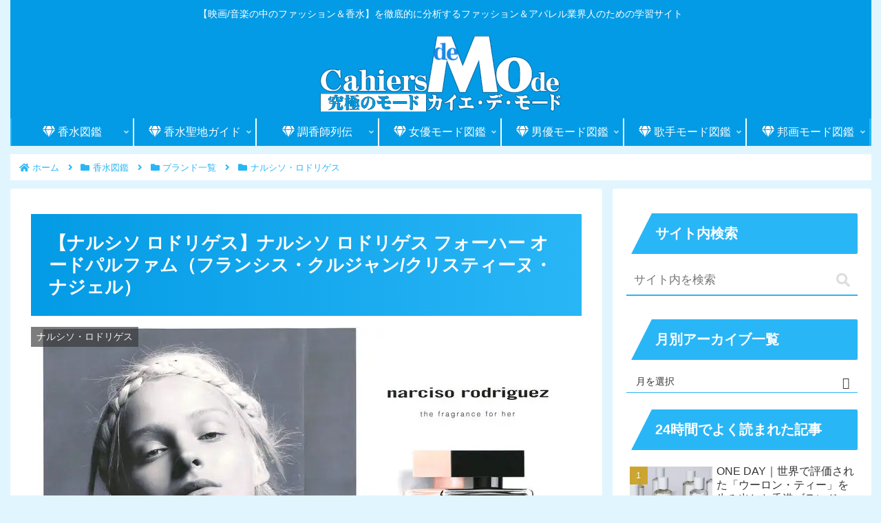

--- FILE ---
content_type: text/html; charset=utf-8
request_url: https://www.google.com/recaptcha/api2/aframe
body_size: 268
content:
<!DOCTYPE HTML><html><head><meta http-equiv="content-type" content="text/html; charset=UTF-8"></head><body><script nonce="_1y6Q1xFpvk1NPyKNiSPVQ">/** Anti-fraud and anti-abuse applications only. See google.com/recaptcha */ try{var clients={'sodar':'https://pagead2.googlesyndication.com/pagead/sodar?'};window.addEventListener("message",function(a){try{if(a.source===window.parent){var b=JSON.parse(a.data);var c=clients[b['id']];if(c){var d=document.createElement('img');d.src=c+b['params']+'&rc='+(localStorage.getItem("rc::a")?sessionStorage.getItem("rc::b"):"");window.document.body.appendChild(d);sessionStorage.setItem("rc::e",parseInt(sessionStorage.getItem("rc::e")||0)+1);localStorage.setItem("rc::h",'1769103932170');}}}catch(b){}});window.parent.postMessage("_grecaptcha_ready", "*");}catch(b){}</script></body></html>